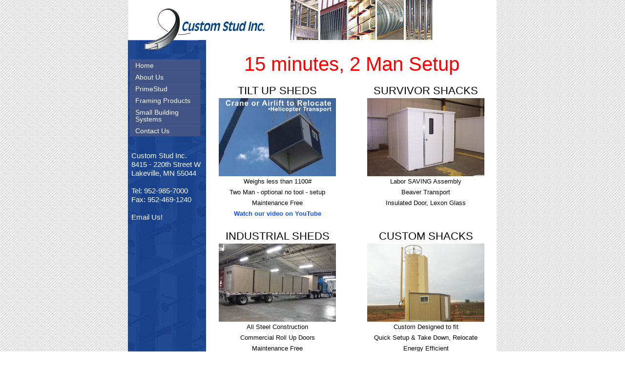

--- FILE ---
content_type: text/html
request_url: http://customstudsubmittal.info/small_building_systems.htm
body_size: 2995
content:
<!DOCTYPE html PUBLIC "-//W3C//DTD XHTML 1.0 Transitional//EN" "http://www.w3.org/TR/xhtml1/DTD/xhtml1-transitional.dtd">
<html xmlns="http://www.w3.org/1999/xhtml" xml:lang="en" lang="en">
<head>
    <link rel="shortcut icon" href="favicon.ico" />
    <meta http-equiv="Content-Type" content="text/html;charset=iso-8859-1" />
    <title>Small Building Manufacturing</title>
    <link href="p7csslm/p7csslm07.css" rel="stylesheet" type="text/css" />
    <link href="p7pm/p7pmv3.css" rel="stylesheet" type="text/css" />

    <script src="http://code.jquery.com/jquery-latest.min.js"></script>
    <script src="Scripts/bjqs-1.3.min.js"></script>
    <link type="text/css" rel="Stylesheet" href="Styles/bjqs.css" />
    <script type="text/javascript">
        $(document).ready(function($) {
            $('#cs-slideshow').bjqs({
                // width and height need to be provided to enforce consistency
                // if responsive is set to true, these values act as maximum dimensions
                width: 620,
                height: 60,

                // animation values
                animtype : 'fade', // accepts 'fade' or 'slide'
                animduration: 450, // how fast the animation are
                animspeed : 2000, // the delay between each slide
                automatic : true, // automatic

                // control and marker configuration
                showcontrols : false, // show next and prev controls
                centercontrols : true, // center controls verically
                nexttext : 'Next', // Text for 'next' button (can use HTML)
                prevtext : 'Prev', // Text for 'previous' button (can use HTML)
                showmarkers : false, // Show individual slide markers
                centermarkers : true, // Center markers horizontally

                // interaction values
                keyboardnav : true, // enable keyboard navigation
                hoverpause : false, // pause the slider on hover

                // presentational options
                usecaptions : true, // show captions for images using the image title tag
                randomstart : true, // start slider at random slide
                responsive : true // enable responsive capabilities (beta)
            });
        });
    </script>
</head>
<body>

    <script type="text/javascript">

        var _gaq = _gaq || [];
        _gaq.push(['_setAccount', 'UA-40592000-1']);
        _gaq.push(['_trackPageview']);

        (function () {
            var ga = document.createElement('script'); ga.type = 'text/javascript'; ga.async = true;
            ga.src = ('https:' == document.location.protocol ? 'https://ssl' : 'http://www') + '.google-analytics.com/ga.js';
            var s = document.getElementsByTagName('script')[0]; s.parentNode.insertBefore(ga, s);
        })();

    </script>

    <div id="wrapper">
        <div id="masthead"></div>
        <div id="column_wrapper">
            <div id="left">
                <div class="content">
                    <h3 class="nomargintop">
                        <img src="images/side2.jpg" alt="logo bottom" width="145" height="28" />
                    </h3>
                    <ul id="p7PMnav">
                        <li><a href="index.html">Home</a></li>
                        <li><a href="about.htm">About Us</a></li>
                        <li><a href="primestud.htm">PrimeStud</a></li> 
                        <li><a href="framing_products.htm">Framing Products</a></li>
                        <li><a href="small_building_systems.htm">Small Building Systems</a></li>
                        <li><a href="contact.htm">Contact Us</a></li>
                    </ul>
                    <div class="leftcontactinfo">
                        Custom Stud Inc.<br />
                        8415 - 220th Street W<br />
                        Lakeville, MN 55044<br />
                        <br />
                        Tel: 952-985-7000<br />
                        Fax: 952-469-1240<br />
                        <br />
                        <a style="color: white; font-weight: normal;" href="mailto:%69%6E%66%6F%40%63%75%73%74%6F%6D%73%74%75%64%2E%63%6F%6D?Subject=Inquiry%20from%20Web%20Site">Email Us!</a>
                    </div>
                </div>
            </div>
            <div id="right">
                <div class="content">
                    <div id="cs-slideshow">
                        <ul class="bjqs">
                            <li style="line-height: 50px; font-size: 40px; color: #FF0000; text-align:center; background-color: #FFFFFF;">Minimize On-Site LABOR</li>
                            <li style="line-height: 50px; font-size: 40px; color: #FF0000; text-align:center; background-color: #FFFFFF;">15 minutes, 2 Man Setup</li>
                            <li style="line-height: 50px; font-size: 40px; color: #FF0000; text-align:center; background-color: #FFFFFF;">SAVE MONEY</li>
                        </ul>
                    </div>
                    <div class="sbsfeatureleft">
                        <div class="sbsfeatureheader"><a href="tilt_up_sheds.htm">TILT UP SHEDS</a></div>
                        <a href="tilt_up_sheds.htm">
                            <img src="images/shed_img_1.png" width="240" height="160" alt="sheds" /></a>
                        <div class="center">
                            Weighs less than 1100#<br />
                            Two Man - optional no tool - setup<br />
                            Maintenance Free<br />
                            <a href="http://www.youtube.com/watch?v=C6lJQsyNFfk" target="_blank">Watch our video on YouTube</a>
                        </div>
                    </div>
                    <div class="sbsfeatureright">
                        <div class="sbsfeatureheader"><a href="survivor_shacks.htm">SURVIVOR SHACKS</a></div>
                        <a href="survivor_shacks.htm">
                            <img src="images/shed_img_2.png" width="240" height="160" alt="sheds" /></a>
                        <div class="center">
                            Labor SAVING Assembly<br />
                            Beaver Transport<br />
                            Insulated Door, Lexon Glass
                        </div>
                    </div>
                    <div style="clear: both;"></div>
                    <div class="sbsfeatureleft">
                        <div class="sbsfeatureheader"><a href="industrial_sheds.htm">INDUSTRIAL SHEDS</a></div>
                        <a href="industrial_sheds.htm">
                            <img src="images/shed_img_3.png" width="240" height="160" alt="sheds" /></a>
                        <div class="center">
                            All Steel Construction<br />
                            Commercial Roll Up Doors<br />
                            Maintenance Free
                        </div>
                    </div>
                    <div class="sbsfeatureright">
                        <div class="sbsfeatureheader"><a href="custom_shacks.htm">CUSTOM SHACKS</a></div>
                        <a href="custom_shacks.htm">
                            <img src="images/shed_img_4.png" width="240" height="160" alt="sheds" /></a>
                        <div class="center">
                            Custom Designed to fit<br />
                            Quick Setup & Take Down, Relocate<br />
                            Energy Efficient
                        </div>
                    </div>
                    <div style="clear: both;"></div>
                </div>
            </div>
            <br class="clearfloat" />
        </div>
        <div id="footer">
            <div class="content">
                <a href="about.htm"></a>
                <div id="footer">
                    <div class="content">
                        <a href="about.htm">About Us</a> | <a href="framing_products.htm">Products</a> | <a href="submittals.htm">Submittals</a> | <a href="links.htm">Industry Links</a> | <a href="resources.htm">Technical Resources</a> | <a href="contact.htm">Contact Us </a>| <a href="sitemap.htm">Site Map</a> | <a href="index.html">Home </a>
                        <br />
                        &copy; 2013 Custom Stud Inc
                    </div>
                </div>
            </div>
        </div>
    </div>
</body>
</html>


--- FILE ---
content_type: text/css
request_url: http://customstudsubmittal.info/p7csslm/p7csslm07.css
body_size: 2792
content:
/* 
  ------------------------------------------------
  PVII CSS Layout Magic
  Copyright (c) 2007 Project Seven Development
  www.projectseven.com
  07: 3Col_Fixed_Width
  ------------------------------------------------
*/

body {
    font-family: Geneva, Arial, Helvetica, sans-serif;
    font-size: 12px;
    color: #000000;
    background-image: url(../images/background.jpg);
    background-repeat: repeat;
    background-color: #FFFFFF;
    margin: 0px;
    padding: 0;
}

a:link, a:active, a:visited {
	color:#144FF5;
    /*color: #ff0000;*/
    /*color: #3399FF;*/
    text-decoration: none;
    font-weight: bold;
}

a:hover {
    color: #66CCFF;
    text-decoration: underline;
    font-weight: bold;
}

#masthead {
    background-image: url(../images/top.jpg);
    background-repeat: no-repeat;
    width: 756px;
    height: 82px;
    padding: 0px;
    margin: 0;
}

#wrapper {
    width: 756px;
    margin: 0 auto;
    background-color: #FFFFFF;
}

#column_wrapper {
    background-image: url(../images/sideback_rev1011.jpg);
    background-repeat: repeat-y;
}

.clearleft {
    clear: left;
    height: 0;
    line-height: 0;
    font-size: 0;
}

.clearright {
    clear: right;
    height: 0;
    line-height: 0;
    font-size: 0;
}

.clearfloat {
    clear: both;
    height: 0;
    line-height: 0;
    font-size: 0;
}

#centertopWrapper {
    float: left;
    width: 611px;
    height: 171px;
    background-color: #638cd6;
}

#centertop {
    float: left;
    width: 311px;
    height: 171px;
    background-image: url(../images/photo_flash.jpg);
    background-repeat: no-repeat;
}

#centertop2 {
    float: right;
    width: 285px;
    height: 171px;
    background-color: #638cD6;
}

#center {
    margin: 0;
    padding: 0;
    width: 160px;
    float: left;
    background-image: url(../images/backbar2.gif);
    background-repeat: repeat-y;
}

#left {
    width: 160px;
    float: left;
    background-image: url(../images/sideback_rev1011.jpg);
}

#right {
    width: 596px;
    float: left;
    background-color: #FFFFFF;
    margin: 0;
    padding: 0;
}

#centertop2 .content {
    padding-top: 4px;
}

#featureleft {
    float: left;
    width: 280px;
    height: 273px;
    margin: 10px 5px 10px 10px;
    border: 1px black solid;
    background-color: #17418B;
}

#featureright {
    float: right;
    width: 280px;
    height: 273px;
    margin: 10px 10px 10px 5px;
    border: 1px black solid;
    background-color: #17418B;
}
.featuretext {
    font-family: Geneva, Arial, Helvetica, sans-serif;
    font-size: 22px;
    color: #FFFFFF;
    text-align:center;
    margin-top: 0px;
}


#homemovie {
    width: 272px;
    height: 171px;
    position: absolute;
    float: left;
    vertical-align: middle;
    z-index: 10;
    left: 425px;
    top: 87px;
    padding: 0 0 0 325px;
}
/* For IE... */
* html #homemovie {
    width: 272px;
    height: 171px;
    position: absolute;
    float: left;
    vertical-align: middle;
    z-index: 10;
    left: 425px;
    top: 87px;
    margin: 0 0 0 325px;
}

#left .content {
    font-size: 11px;
    line-height: 18px;
    color: #ffffff;
}

    #left .content p {
        font-size: 11px;
        line-height: 18px;
        color: #ffffff;
        padding-left: 4px;
    }

#right .content {
    padding: 24px 16px;
    font-size: 13px;
    line-height: 22px;
}

#masthead .content {
    padding: 12px;
}

/*#right a:link, a:active, a:visited {
	color:#144FF5;
    text-decoration: none;
    font-weight: bold;
}

#right a:hover {
    color: #66CCFF;
    text-decoration: underline;
    font-weight: bold;
}*/

#homecontent {
    padding: 24px 16px;
    font-size: 13px;
    line-height: 22px;
}

#homecontent a:link, a:active, a:visited {
    color: red;
    text-decoration: none;
    font-weight: bold;
}

#homecontent a:hover {
    color: #66CCFF;
    text-decoration: underline;
    font-weight: bold;
}

.p7uberlink {
    font-weight: bold !important;
}

h1 {
    font-family: Verdana, Arial, Helvetica, sans-serif;
    font-size: 16px;
    font-style: normal;
    line-height: normal;
    font-weight: bold;
    color: #17418d;
}

h2 {
    font-family: Verdana, Arial, Helvetica, sans-serif;
    font-size: 14px;
    font-style: normal;
    line-height: normal;
    font-weight: bold;
    color: #17518d;
}

h3 {
    font-family: Verdana, Arial, Helvetica, sans-serif;
    font-size: 12px;
    font-style: normal;
    line-height: normal;
    font-weight: bold;
    color: #17418d;
}

h4 {
    font-size: 1.1em;
    margin: 20px 0 0 0;
}

strong {
    font-family: Verdana, Arial, Helvetica, sans-serif;
    font-size: 12px;
    line-height: 24px;
    font-weight: bold;
    color: #17518d;
}

.custom {
    font-family: Verdana, Arial, Helvetica, sans-serif;
    font-size: 16px;
    line-height: 24px;
    font-weight: bold;
    color: #17418B;
}

.nomargintop {
    margin-top: 0;
}

.content p {
    margin: 12px 0;
}

.center {
    text-align: center;
}

.bold {
    font-weight: bold;
}

/*-------*/
/* misc. */
/*-------*/

img {
    border: 0px;
}

.highlight {
	background-color: #FFFF9B;
}

/*--------*/
/* footer */
/*--------*/

#footer {
    font-size: 14px;
    color: #000000;
    background-color: #ffffff;
    padding: 0px;
    margin: 0;
    clear: both;
}

#footer .content {
    padding: 12px 16px;
    text-align: center;
}

#footer a:link, a:active, a:visited {
    color: #000000;
    text-decoration: none;
    font-weight: normal;
}

#footer a:hover {
    color: #17418d;
    text-decoration: underline;
}

/*-----------------*/
/* left side stuff */
/*-----------------*/

.leftcontactinfo {
    font-size: 15px;
    padding: 20px 5px 20px 7px;

}

/*-----------*/
/* PrimeStud */
/*-----------*/

.psfeature { margin: 10px; }

.psfeatureheader {
    font-family: Geneva, Arial, Helvetica, sans-serif;
    font-size: 22px;
    text-align:center;
    padding: 4px;
}

.psfeatureleft { float: left; margin: 15px 10px 15px 0px; }
.psfeatureright { float: right; margin: 15px 5px; }

.psfeatureright a:link { color: black; text-decoration: underline; font-weight: normal; }
.psfeatureright a:active { color: black; text-decoration: underline; font-weight: normal; }
.psfeaturerighta:visited { color: black; text-decoration: underline; font-weight: normal; }
.psfeatureright a:hover { color: blue; text-decoration: underline; font-weight: normal; }

/*------------------------*/
/* small building systems */
/*------------------------*/

.sbsfeatureleft {
    float: left;
    margin: 10px;
}

.sbsfeatureright {
    float: right;
    margin: 10px;
}

.sbsfeatureheader {
    font-family: Geneva, Arial, Helvetica, sans-serif;
    font-size: 22px;
    text-align:center;
    padding: 4px;
}

.sbsfeatureheader a:link, a:active, a:visited {
    text-decoration: none;
    color: #000000;
    font-weight: normal;
}

.sbsfeatureheader a:hover {
    text-decoration: underline;
}
.sbsfeatureheader2 {
    font-family: Geneva, Arial, Helvetica, sans-serif;
    font-size: 18px;
    text-align:left;
    padding: 4px;
}

.sbslist {
    padding: 0px;
    margin: 0px 0px 10px 30px;
    text-align: left;
}

.header {
    font-family: Verdana, Arial, Helvetica, sans-serif;
	font-size: 24px;
	color: #000000;
    font-weight: bold;
}

/*-------------------*/
/* submittals button */
/*-------------------*/

.submittalsbutton {
	display: block;
	width: 112px;
	height: 43px;
	background: url("../images/submittals_btn.jpg") bottom;
    margin: 0 auto;
}
.submittalsbutton:hover {
	background-position: 0 0;
}

.submittals {
	-moz-box-shadow:inset 0px 1px 0px 0px #97c4fe;
	-webkit-box-shadow:inset 0px 1px 0px 0px #97c4fe;
	box-shadow:inset 0px 1px 0px 0px #97c4fe;
	background:-webkit-gradient( linear, left top, left bottom, color-stop(0.05, #3d94f6), color-stop(1, #1e62d0) );
	background:-moz-linear-gradient( center top, #3d94f6 5%, #1e62d0 100% );
	filter:progid:DXImageTransform.Microsoft.gradient(startColorstr='#3d94f6', endColorstr='#1e62d0');
	background-color:#3d94f6;
	-webkit-border-top-left-radius:12px;
	-moz-border-radius-topleft:12px;
	border-top-left-radius:12px;
	-webkit-border-top-right-radius:12px;
	-moz-border-radius-topright:12px;
	border-top-right-radius:12px;
	-webkit-border-bottom-right-radius:12px;
	-moz-border-radius-bottomright:12px;
	border-bottom-right-radius:12px;
	-webkit-border-bottom-left-radius:12px;
	-moz-border-radius-bottomleft:12px;
	border-bottom-left-radius:12px;
	text-indent:0;
	border:1px solid #337fed;
	display:inline-block;
	color:#ffffff;
	font-family:Arial;
	font-size:18px;
	font-weight:bold;
	font-style:normal;
	height:39px;
	line-height:39px;
	width:112px;
	text-decoration:none;
	text-align:center;
	text-shadow:1px 1px 0px #1570cd;
}
.submittals:hover {
	background:-webkit-gradient( linear, left top, left bottom, color-stop(0.05, #1e62d0), color-stop(1, #3d94f6) );
	background:-moz-linear-gradient( center top, #1e62d0 5%, #3d94f6 100% );
	filter:progid:DXImageTransform.Microsoft.gradient(startColorstr='#1e62d0', endColorstr='#3d94f6');
	background-color:#1e62d0;
}.submittals:active {
	position:relative;
	top:1px;
}

.primestudseriesbutton {
	-moz-box-shadow:inset 0px 1px 0px 0px #97c4fe;
	-webkit-box-shadow:inset 0px 1px 0px 0px #97c4fe;
	box-shadow:inset 0px 1px 0px 0px #97c4fe;
	background:-webkit-gradient( linear, left top, left bottom, color-stop(0.05, #3d94f6), color-stop(1, #1e62d0) );
	background:-moz-linear-gradient( center top, #3d94f6 5%, #1e62d0 100% );
	filter:progid:DXImageTransform.Microsoft.gradient(startColorstr='#3d94f6', endColorstr='#1e62d0');
	background-color:#3d94f6;
	-webkit-border-top-left-radius:12px;
	-moz-border-radius-topleft:12px;
	border-top-left-radius:12px;
	-webkit-border-top-right-radius:12px;
	-moz-border-radius-topright:12px;
	border-top-right-radius:12px;
	-webkit-border-bottom-right-radius:12px;
	-moz-border-radius-bottomright:12px;
	border-bottom-right-radius:12px;
	-webkit-border-bottom-left-radius:12px;
	-moz-border-radius-bottomleft:12px;
	border-bottom-left-radius:12px;
	text-indent:0;
	border:1px solid #337fed;
	display:inline-block;
	color:#ffffff;
	font-family:Arial;
	font-size:18px;
	font-weight:bold;
	font-style:normal;
	height:39px;
	line-height:39px;
	width:174px;
	text-decoration:none;
	text-align:center;
	text-shadow:1px 1px 0px #1570cd;
}
.primestudseriesbutton:hover {
	background:-webkit-gradient( linear, left top, left bottom, color-stop(0.05, #1e62d0), color-stop(1, #3d94f6) );
	background:-moz-linear-gradient( center top, #1e62d0 5%, #3d94f6 100% );
	filter:progid:DXImageTransform.Microsoft.gradient(startColorstr='#1e62d0', endColorstr='#3d94f6');
	background-color:#1e62d0;
}.primestudseriesbutton:active {
	position:relative;
	top:1px;
}

--- FILE ---
content_type: text/css
request_url: http://customstudsubmittal.info/p7pm/p7pmv3.css
body_size: 1037
content:
/* 
  -----------------------------------
  PopMenu Magic Style Sheet
  by Project Seven Development
  www.projectseven.com
  Menu Type: Vertical
  Style Theme:3 -Blue Sapphire
  -----------------------------------
*/
#p7PMnav, #p7PMnav ul {
    margin: 0;
    padding-top: 0;
    padding-right: 0;
    padding-bottom: 10px;
    padding-left: 4px;
}

    #p7PMnav li {
        list-style-type: none;
        margin: 0;
        padding: 0;
        background-image: url(img/p7PM_sapphire.jpg);
        background-repeat: no-repeat;
        background-position: left center;
    }

    #p7PMnav ul {
        z-index: 10000;
    }

        #p7PMnav a, #p7PMnav ul a {
            display: block;
            text-decoration: none;
            background-color: #415485;
            padding: 4px 10px;
            color: #ffffff;
            border-top: 1px solid #495F96;
            border-right: 1px solid #394975;
            border-bottom: 1px solid #394975;
            border-left: 1px solid #495F96;
            line-height: 1;
        }

            #p7PMnav a:hover, #p7PMnav a:active, #p7PMnav a:focus {
                background-color: transparent;
                color: #ffffff;
                letter-spacing: .01px;
            }

    /* ------ the current page marker style ------ */
    #p7PMnav .p7PMmark {
        color: #FFFFFF;
        font-weight: normal;
    }
    /* ------ the trigger link styles ------- */

    /*the normal trigger link */
    #p7PMnav .p7PMtrg {
        background-image: url(img/p7PM_light_east.gif);
        background-repeat: no-repeat;
        background-position: right center;
    }
    /* the active trigger link style */
    #p7PMnav .p7PMon {
        background-color: #5971AE;
        color: #FFFFFF;
    }

    /*the submenu classes */

    #p7PMnav .p7PMhide {
        left: -9000px;
        border: 0;
    }

    #p7PMnav .p7PMshow {
        left: auto;
        z-index: 20000 !important;
    }
/* Top level menu width */
#p7PMnav {
    width: 145px;
}

    /* 2nd and subsequent Submenu widths */
    #p7PMnav ul {
        width: 145px;
    }

#pmmcrumb a, #pmmcrumb a:visited {
    font-weight: normal;
    color: #415485;
}

    #pmmcrumb a:hover, #pmmcrumb a:active, #pmmcrumb a:focus {
        font-weight: normal;
        color: #333333;
    }



.style1 {
    font-size: 12px;
    color: #3AA810;
}

#p7PMnav a {
    font-size: 14px;
    font-weight: normal;
}
